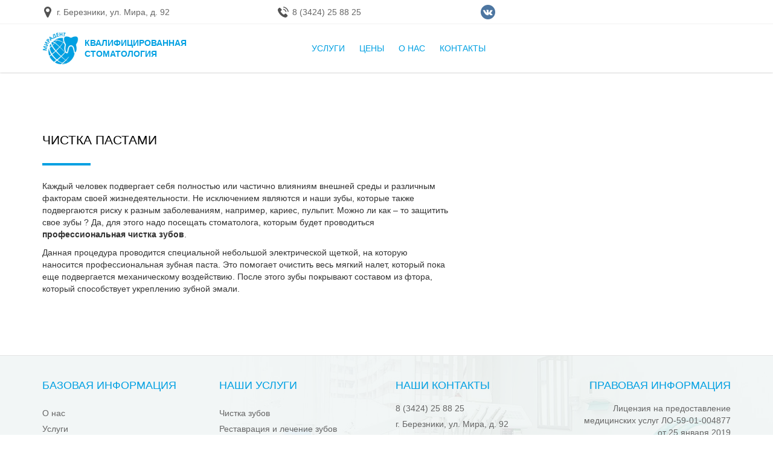

--- FILE ---
content_type: text/html; charset=UTF-8
request_url: https://miradent59.ru/services/chistka-pastami/
body_size: 8440
content:
<!DOCTYPE html><html><head><meta charset="utf-8"><meta http-equiv="X-UA-Compatible" content="IE=edge"><meta name="viewport" content="width=device-width, initial-scale=1"><link rel="icon" href="https://miradent59.ru/wp-content/themes/miradent/favicon.png" /><link media="all" href="https://miradent59.ru/wp-content/cache/autoptimize/css/autoptimize_0c6614648b4ec5a64da68511449a181b.css" rel="stylesheet"><title>Чистка пастами - цены на сайте «МИРАДЕНТ»</title><meta name='robots' content='max-image-preview:large' /><meta name="description" content="Чистка зубов пастами в Березниках - «МИРАДЕНТ». Перечень услуг и цены узнавайте на сайте или позвонив по телефону 8(958)238-88-25" /><meta prefix="og: http://ogp.me/ns#" property="og:type" content="article" /><meta prefix="og: http://ogp.me/ns#" property="og:title" content="Чистка пастами" /><meta prefix="og: http://ogp.me/ns#" property="og:description" content="Чистка зубов пастами в Березниках - «МИРАДЕНТ». Перечень услуг и цены узнавайте на сайте или позвонив по телефону 8(958)238-88-25" /><meta prefix="og: http://ogp.me/ns#" property="og:url" content="https://miradent59.ru/services/chistka-pastami/" /><meta prefix="article: http://ogp.me/ns/article#" property="article:published_time" content="2019-02-16" /><meta prefix="article: http://ogp.me/ns/article#" property="article:modified_time" content="2025-02-11" /><meta prefix="article: http://ogp.me/ns/article#" property="article:author" content="https://miradent59.ru/author/lenaoz/" /><meta prefix="article: http://ogp.me/ns/article#" property="article:tag" content="Услуги" /><meta prefix="article: http://ogp.me/ns/article#" property="article:tag" content="Чистка зубов" /><meta prefix="og: http://ogp.me/ns#" property="og:site_name" content="Miradent" /><meta name="twitter:card" content="summary" /><link rel="alternate" type="application/rss+xml" title="Miradent &raquo; Лента комментариев к &laquo;Чистка пастами&raquo;" href="https://miradent59.ru/services/chistka-pastami/feed/" /><link rel='stylesheet' id='callback-css' href='https://miradent59.ru/wp-content/cache/autoptimize/css/autoptimize_single_15edd2ddbd1731a27bd6c07ce389dcea.css' type='text/css' media='all' /><link rel='stylesheet' id='header-css' href='https://miradent59.ru/wp-content/cache/autoptimize/css/autoptimize_single_9c57e1d7dd11ea7d43d0596d61e0188b.css' type='text/css' media='all' /><link rel='stylesheet' id='footer-css' href='https://miradent59.ru/wp-content/cache/autoptimize/css/autoptimize_single_8902c1bccde3487cb637bf109a4f7d68.css' type='text/css' media='all' /><link rel='stylesheet' id='standart-block-css' href='https://miradent59.ru/wp-content/cache/autoptimize/css/autoptimize_single_5b3fd0cd3e9381edbec7db06a7eff021.css' type='text/css' media='all' /><link rel='stylesheet' id='single-service-css' href='https://miradent59.ru/wp-content/cache/autoptimize/css/autoptimize_single_c1d6aabc9adf774858f057dbeb083524.css' type='text/css' media='all' /><link rel='stylesheet' id='advantages-block-css' href='https://miradent59.ru/wp-content/cache/autoptimize/css/autoptimize_single_572c159f5e81204cdb0ab86b92f6956d.css' type='text/css' media='all' /><link rel='stylesheet' id='groovy-menu-style-fonts-groovy-28328-css' href='https://miradent59.ru/wp-content/cache/autoptimize/css/autoptimize_single_f803fe83f0793e3ca7773dee8a7b3c19.css?ver=1.4.3' type='text/css' media='all' /><link rel='stylesheet' id='groovy-menu-style-fonts-groovy-69018-css' href='https://miradent59.ru/wp-content/cache/autoptimize/css/autoptimize_single_03c63d15d0b83e0cc6a526f54cd34709.css?ver=1.4.3' type='text/css' media='all' /><link rel='stylesheet' id='groovy-menu-style-fonts-groovy-socicon-css' href='https://miradent59.ru/wp-content/cache/autoptimize/css/autoptimize_single_24832f86d731007e7ec106677f25a46c.css?ver=1.4.3' type='text/css' media='all' /><link rel='preload' as='font' crossorigin='anonymous' id='groovy-menu-font-awesome-file-css' href='https://miradent59.ru/wp-content/plugins/groovy-menu-free/assets/fonts/fontawesome-webfont.woff2?v=4.7.0' type='font/woff2' media='all' /><link rel='preload' as='font' crossorigin='anonymous' id='groovy-menu-font-internal-file-css' href='https://miradent59.ru/wp-content/plugins/groovy-menu-free/assets/fonts/crane-font.woff?hhxb42' type='font/woff' media='all' /><link rel='stylesheet' id='groovy-menu-preset-style-978-css' href='https://miradent59.ru/wp-content/cache/autoptimize/css/autoptimize_single_193759a4fec7a182834eaacc1daf204e.css?ver=36acdbf6c3a92db0449e97fa33e5677b' type='text/css' media='all' /> <script type="text/javascript" src="https://miradent59.ru/wp-content/themes/miradent/dist/jquery/jquery-3.2.1.min.js?ver=6.7.4" id="jquery-3-js"></script> <script type="text/javascript" src="https://miradent59.ru/wp-content/themes/miradent/dist/bootstrap-3/js/bootstrap.min.js?ver=6.7.4" id="bootstrap-js"></script> <script type="text/javascript" src="https://miradent59.ru/wp-content/themes/miradent/js/menu.js?ver=6.7.4" id="menu-js"></script> <script type="text/javascript" src="https://miradent59.ru/wp-content/themes/miradent/dist/maskedinput/js/jquery.maskedinput.js?ver=6.7.4" id="maskedinput-js"></script> <script type="text/javascript" src="https://miradent59.ru/wp-content/themes/miradent/js/callback.js?ver=6.7.4" id="callback-js"></script> <link rel="https://api.w.org/" href="https://miradent59.ru/wp-json/" /><link rel="alternate" title="JSON" type="application/json" href="https://miradent59.ru/wp-json/wp/v2/posts/119" /><link rel="EditURI" type="application/rsd+xml" title="RSD" href="https://miradent59.ru/xmlrpc.php?rsd" /><link rel="canonical" href="https://miradent59.ru/services/chistka-pastami/" /><link rel='shortlink' href='https://miradent59.ru/?p=119' /><link rel="alternate" title="oEmbed (JSON)" type="application/json+oembed" href="https://miradent59.ru/wp-json/oembed/1.0/embed?url=https%3A%2F%2Fmiradent59.ru%2Fservices%2Fchistka-pastami%2F" /><link rel="alternate" title="oEmbed (XML)" type="text/xml+oembed" href="https://miradent59.ru/wp-json/oembed/1.0/embed?url=https%3A%2F%2Fmiradent59.ru%2Fservices%2Fchistka-pastami%2F&#038;format=xml" /></head><body><div class="pre-header"><div class="container"><div class="row"><div class="col-lg-4 col-md-3 col-sm-3 col-xs-4"> <span class="info"> <a href="/kontakty/"> <img src="https://miradent59.ru/wp-content/themes/miradent/images/map-marker.svg" class="icon" /><span class="hidden-xs">г. Березники, </span>ул. Мира, д. 92 </a> </span></div><div class="col-lg-3 col-md-3 col-sm-3 col-xs-1"> <span class="info"> <a href="tel:83424258825"> <img src="https://miradent59.ru/wp-content/themes/miradent/images/telephone.svg" class="icon" /> <span class="hidden-xs">8 (3424) 25 88 25</span> </a> </span></div><div class="col-lg-1 col-md-2 col-sm-2 col-xs-1"><ul class="socials"><li> <a href="https://vk.com/berezniki_miradent" target="_blank"> <img src="https://miradent59.ru/wp-content/themes/miradent/images/vk.svg" class="social-icon" /> </a></li></ul></div></div></div></div><header class="header" id="header"><div class="container"><div class="row"><div class="col-sm-4 col-xs-2 hidden-large"><div class="menu-button" id="menu-button"></div></div><div class="col-lg-3 col-md-3 col-sm-4 col-xs-8 column-logo"> <a href="/" class="logo-container"> <img src="https://miradent59.ru/wp-content/themes/miradent/images/logo.jpg" class="logotype" alt="Мирадент" /><div class="logo-text"> Квалифицированная<br>стоматология</div> </a></div><div class="col-lg-6 col-md-6 col-sm-6 col-xs-6 hidden-sm"><ul class="home-menu"><li id="block-2" class="widget widget_block"><div class="wp-block-columns is-layout-flex wp-container-core-columns-is-layout-1 wp-block-columns-is-layout-flex"><div class="wp-block-column is-layout-flow wp-block-column-is-layout-flow" style="flex-basis:100%"><div class="widget widget_nav_menu"><div class="menu-headermenu-container"><ul id="menu-headermenu" class="menu"><li id="menu-item-338" class="menu-item menu-item-type-taxonomy menu-item-object-category current-post-ancestor current-menu-parent current-post-parent menu-item-338"><a href="https://miradent59.ru/services/">Услуги</a></li><li id="menu-item-850" class="menu-item menu-item-type-post_type menu-item-object-page menu-item-850"><a href="https://miradent59.ru/prices/">Цены</a></li><li id="menu-item-71" class="menu-item menu-item-type-post_type menu-item-object-page menu-item-71"><a href="https://miradent59.ru/about-us/">О нас</a></li><li id="menu-item-70" class="menu-item menu-item-type-post_type menu-item-object-page menu-item-70"><a href="https://miradent59.ru/contacts/">Контакты</a></li></ul></div></div></div></div></li></ul></div></div></div></header><div class="menu-overlay"></div><section class="standart-block single-service-header"><div class="container"><div class="row"><div class="col-lg-8 col-md-8 col-sm-8 col-xs-12"><div class="short-description"><div class="block-header"><h1> Чистка пастами</h1></div><div class="block-body"><p><span style="font-weight: 400">Каждый человек подвергает себя полностью или частично влияниям внешней среды и различным факторам своей жизнедеятельности. Не исключением являются и наши зубы, которые также подвергаются риску к разным заболеваниям, например, кариес, пульпит. Можно ли как – то защитить свое зубы ? Да, для этого надо посещать стоматолога, которым будет проводиться </span><b>профессиональная чистка зубов</b><span style="font-weight: 400">.</span></p><p><span style="font-weight: 400">Данная процедура проводится специальной небольшой электрической щеткой, на которую наносится профессиональная зубная паста. Это помогает очистить весь мягкий налет, который пока еще подвергается механическому воздействию. После этого зубы покрывают составом из фтора, который способствует укреплению зубной эмали.</span></p></div></div></div></div></div></section><footer class="footer"><div class="overlay"><div class="container"><div class="row"><div class="col-lg-3 col-md-3 col-sm-3 col-xs-6"><h4>Базовая информация</h4><ul><li id="nav_menu-2" class="widget widget_nav_menu"><div class="menu-footerleft-container"><ul id="menu-footerleft" class="menu"><li id="menu-item-68" class="menu-item menu-item-type-post_type menu-item-object-page menu-item-68"><a href="https://miradent59.ru/about-us/">О нас</a></li><li id="menu-item-47" class="menu-item menu-item-type-taxonomy menu-item-object-category current-post-ancestor current-menu-parent current-post-parent menu-item-47"><a href="https://miradent59.ru/services/">Услуги</a></li><li id="menu-item-878" class="menu-item menu-item-type-post_type menu-item-object-page menu-item-878"><a href="https://miradent59.ru/prices/">Цены</a></li><li id="menu-item-975" class="menu-item menu-item-type-post_type menu-item-object-page menu-item-975"><a href="https://miradent59.ru/documents/">Документы</a></li><li id="menu-item-67" class="menu-item menu-item-type-post_type menu-item-object-page menu-item-67"><a href="https://miradent59.ru/contacts/">Контакты</a></li></ul></div></li></ul></div><div class="col-lg-3 col-md-3 col-sm-3 col-xs-6"><h4>Наши услуги</h4><ul><li id="nav_menu-4" class="widget widget_nav_menu"><div class="menu-footerright-container"><ul id="menu-footerright" class="menu"><li id="menu-item-205" class="menu-item menu-item-type-taxonomy menu-item-object-category current-post-ancestor current-menu-parent current-post-parent menu-item-205"><a href="https://miradent59.ru/services/chistka-zubov/">Чистка зубов</a></li><li id="menu-item-206" class="menu-item menu-item-type-taxonomy menu-item-object-category menu-item-206"><a href="https://miradent59.ru/services/restavraciya-zubov/">Реставрация и лечение зубов</a></li><li id="menu-item-207" class="menu-item menu-item-type-taxonomy menu-item-object-category menu-item-207"><a href="https://miradent59.ru/services/parodontologicheskoe-lechenie/">Пародонтологическое лечение</a></li><li id="menu-item-490" class="menu-item menu-item-type-taxonomy menu-item-object-category menu-item-490"><a href="https://miradent59.ru/services/protezirovanie/">Протезирование зубов</a></li></ul></div></li></ul></div><div class="col-lg-3 col-md-3 col-sm-3 col-xs-6"><h4>Наши контакты</h4><ul><li class="phone"> <a href="tel:83424258825">8 (3424) 25 88 25</a></li><li> <a href="/kontakty/">г. Березники, ул. Мира, д. 92</a></li></ul></div><div class="col-lg-3 col-md-3 col-sm-3 col-xs-6 text-right"><h4>Правовая информация</h4><ul><li><a href="https://miradent59.ru/wp-content/uploads/2025/03/Miradent-licence_full.pdf" target=”_blank”>Лицензия на предоставление медицинских услуг ЛО-59-01-004877<br>от 25 января 2019</a></li><li><a href="/datapolicy/">Политика в отношении обработки персональных данных</a></li><li><a href="/information/">Общество с ограниченной ответственностью «МИРАДЕНТ»</a></li><li>2003-2026. Все права защищены.</li></ul></div></div></div></div></footer><div id="su-footer-links" style="text-align: center;"></div>  <script type="text/javascript" >(function(m,e,t,r,i,k,a){m[i]=m[i]||function(){(m[i].a=m[i].a||[]).push(arguments)};
   m[i].l=1*new Date();k=e.createElement(t),a=e.getElementsByTagName(t)[0],k.async=1,k.src=r,a.parentNode.insertBefore(k,a)})
   (window, document, "script", "https://mc.yandex.ru/metrika/tag.js", "ym");

   ym(52607509, "init", {
        id:52607509,
        clickmap:true,
        trackLinks:true,
        accurateTrackBounce:true,
        webvisor:true
   });</script> <noscript><div><img src="https://mc.yandex.ru/watch/52607509" style="position:absolute; left:-9999px;" alt="" /></div></noscript>  <script type="text/javascript">!function(){var t=document.createElement("script");t.type="text/javascript",t.async=!0,t.src="https://vk.com/js/api/openapi.js?160",t.onload=function(){VK.Retargeting.Init("VK-RTRG-340612-9NRQv"),VK.Retargeting.Hit()},document.head.appendChild(t)}();</script><noscript><img src="https://vk.com/rtrg?p=VK-RTRG-340612-9NRQv" style="position:fixed; left:-999px;" alt=""/></noscript> <style id='core-block-supports-inline-css' type='text/css'>.wp-container-core-columns-is-layout-1{flex-wrap:nowrap;}</style> <script type="text/javascript" src="https://miradent59.ru/wp-content/plugins/contact-form-7/includes/swv/js/index.js?ver=5.8.6" id="swv-js"></script> <script type="text/javascript" id="contact-form-7-js-extra">var wpcf7 = {"api":{"root":"https:\/\/miradent59.ru\/wp-json\/","namespace":"contact-form-7\/v1"}};</script> <script type="text/javascript" src="https://miradent59.ru/wp-content/plugins/contact-form-7/includes/js/index.js?ver=5.8.6" id="contact-form-7-js"></script> <script type="text/javascript" id="groovy-menu-js-js-extra">var groovyMenuHelper = {"ajaxurl":"https:\/\/miradent59.ru\/wp-admin\/admin-ajax.php"};
var groovyMenuNonce = {"style":"ecaa9b6d7b"};</script> <script type="text/javascript" src="https://miradent59.ru/wp-content/plugins/groovy-menu-free/assets/js/frontend.js?ver=1.4.3" id="groovy-menu-js-js"></script> <script type="text/javascript" id="groovy-menu-js-js-after">var groovyMenuSettings = {"header":{"align":"left","style":1,"toolbar":"false"},"topLvlLinkAlign":"center","topLvlLinkCenterConsideringLogo":true,"forceLogoCentering":false,"gapBetweenLogoAndLinks":40,"overlap":false,"headerHeight":80,"canvasContainerWidthType":"canvas-wide-container-boxed","canvasWideContainerWidePadding":15,"canvasBoxedContainerBoxedWidth":1200,"canvasWideContainerBoxedWidth":1200,"showWpml":false,"showWpmlIconSizeDesktop":18,"showWpmlIconSizeMobile":18,"caret":true,"showDivider":false,"showDividerBetweenMenuLinks":false,"showDividerBetweenMenuLinksWide":false,"showMenuLinksDesc":false,"showTopLvlAndSubmenuIcons":true,"mobileDisableDesktop":false,"preloader":false,"menuZIndex":9999,"showSubmenu":"hover","subClickOnlyCaretFirst":false,"subClickOnlyCaretSecond":false,"subLevelWidth":300,"hideDropdownBg":false,"iconMenuSubmenuBorderTopThickness":1,"iconMenuSubmenuBorderTopStyle":"dotted","iconMenuSubmenuBorderTopColor":"rgba(74, 74, 76, 1)","iconMenuFirstSubmenuActiveLinkColor":"rgba(255, 255, 255, 1)","minimalisticMenuFirstSubmenuBgColor":"rgba(0, 0, 0, 1)","minimalisticMenuNextSubmenuBgColor":"rgba(0, 0, 0, 1)","dropdownAppearanceStyle":"animate-from-bottom","dropdownHoverStyle":"default","dropdownOverlay":false,"dropdownOverlayColor":"rgba(0, 0, 0, 0.5)","dropdownOverlayBlur":false,"dropdownOverlayBlurRadius":2,"submenuBorderStyle":"solid","submenuBorderThickness":0,"submenuBorderColor":"rgba(1, 160, 226, 1)","subLevelBorderTopStyle":"solid","subLevelBorderTopThickness":3,"subLevelBorderTopColor":"rgba(1, 160, 226, 1)","subLevelBorderTopShift":false,"subLevelTextColor":"rgba(1, 160, 226, 1)","subLevelTextColorHover":"rgba(1, 85, 120, 1)","subLevelTextActiveColor":"rgba(1, 85, 120, 1)","subLevelBackgroundColor":"rgba(255, 255, 255, 1)","subLevelBackgroundColorHover":"rgba(255, 255, 255, 1)","subLevelLinksDescTextColor":"rgba(90, 90, 90, 1)","subLevelLinksDescTextColorHover":"rgba(130, 23, 141, 1)","subLevelLinksDescTextColorHoverSeparate":false,"subLevelLinksDescTextColorHoverHover":"rgba(130, 23, 141, 1)","subLevelLineHeightType":"custom","subLevelLineHeightCustom":30,"subDropdownRadius":false,"subDropdownRadius1":0,"subDropdownRadius2":0,"subDropdownRadius4":0,"subDropdownRadius3":0,"dropdownMargin":0,"subDropdownMargin":0,"subDropdownAdjacentDelay":300,"subDropdownAutocloseDelay":500,"megamenuTitleAsLink":false,"megamenuTitleAsLinkAccent":false,"menuTitleColor":"rgba(110, 110, 111, 1)","megaMenuCanvasContainerWidthType":"mega-menu-canvas-boxed-container-boxed","megaMenuCanvasBoxedContainerBoxedWidth":1200,"megaMenuCanvasWideContainerBoxedWidth":1200,"megamenuBackgroundColorCustom":false,"megamenuBackgroundColor":"rgba(32, 32, 34, 1)","megamenuColumnPadding":true,"megaMenuDividerColor":"rgba(255, 255, 255, 0)","megaMenuShowLinksBottomBorder":true,"megaMenuLineHeightType":"inherit","megaMenuLineHeightCustom":18,"megaMenuLinksSidePadding":0,"megaMenuDropdownMargin":0,"searchForm":"disable","searchFormFrom":"all","searchFormFullscreenBackground":"rgba(0, 0, 0, 0.8)","searchFormIconSizeDesktop":17,"searchFormIconSizeMobile":17,"minimalisticMenuSearchIconPosition":"slideBottom","searchFormIconPositionMobile":"slideBottom","searchFormIconColor":"rgba(255, 255, 255, 1)","searchFormIconColorHover":"rgba(255, 255, 255, 1)","searchFormCloseIconColor":"rgba(255, 255, 255, 1)","searchFormSideBorderThickness":4,"searchFormSideBorderStyle":"solid","searchFormSideBorderColor":"rgba(130, 23, 141, 1)","searchFormInputFieldBackground":"rgba(255, 255, 255, 0)","searchFormInputFieldColor":"rgba(144, 144, 144, 1)","searchFormDropdownBackground":"rgba(255, 255, 255, 1)","searchFormDropdownBtnBackground":"rgba(57, 59, 63, 1)","searchFormDropdownBtnHover":"rgba(130, 23, 141, 1)","logoType":"img","logoMarginTop":0,"logoMarginRight":0,"logoMarginBottom":0,"logoMarginLeft":0,"logoHeight":60,"logoHeightMobile":44,"logoShowAlt":false,"logoShowTitleAsAlt":false,"toolbarMenuEnable":false,"toolbarMenuId":"none","toolbarMenuPosition":"gm_toolbar_right_last","toolbarMenuShowMobile":false,"toolbarMenuTopShowCaret":false,"toolbarMenuShowSubmenu":"hover","toolbarMenuAppearanceStyle":"animate-with-scaling","toolbarMenuHoverStyle":"default","toolbarMenuTopColor":"rgba(100, 100, 100, 1)","toolbarMenuTopBg":"rgba(255, 255, 255, 0)","toolbarMenuTopColorHover":"rgba(32, 32, 32, 1)","toolbarMenuTopBgHover":"rgba(255, 255, 255, 0)","toolbarMenuTopFontSize":14,"toolbarMenuSubColor":"rgba(100, 100, 100, 1)","toolbarMenuSubBg":"rgba(245, 245, 245, 1)","toolbarMenuSubColorHover":"rgba(32, 32, 32, 1)","toolbarMenuSubBgHover":"rgba(250, 250, 250, 1)","toolbarMenuSubFontSize":14,"toolbarMenuSubWidth":140,"toolbarMenuSubBorderThickness":1,"toolbarMenuSubBorderStyle":"solid","toolbarMenuSubBorderColor":"rgba(195, 195, 195, 1)","toolbarMenuSubTopBorderThickness":3,"toolbarMenuSubTopBorderStyle":"solid","toolbarMenuSubTopBorderColor":"rgba(147, 203, 82, 1)","toolbarMenuSubNavBorderThickness":1,"toolbarMenuSubNavBorderStyle":"dotted","toolbarMenuSubNavBorderColor":"rgba(220, 220, 220, 1)","toolbarMenuSubRadius":false,"toolbarMenuSubRadius1":0,"toolbarMenuSubRadius2":0,"toolbarMenuSubRadius4":0,"toolbarMenuSubRadius3":0,"scrollbarEnable":true,"scrollbarEnableWheelSpeed":50,"scrollbarEnableMobile":true,"scrollEnableAnchors":true,"scrollHandleAllLinks":false,"scrollSpeedSettings":false,"scrollSpeedSettingsMain":400,"scrollSpeedSettingsMin":250,"scrollSpeedSettingsMax":2000,"scrollSpeedSettingsEasing":"easeInOutQuad","previewWidth":330,"previewHeight":230,"minimalisticMenuOpenType":"offcanvasSlideRight","minimalisticMenuOpenAnimationSpeed":400,"minimalisticMenuTopWidth":300,"minimalisticMenuFullscreen":false,"minimalisticMenuFullscreenAsMegamenu":false,"minimalisticMenuFullscreenPosition":"center","minimalisticMenuFullscreenTopWidth":350,"minimalisticMenuFullscreenTopAlignment":"center","minimalisticMenuAlignment":"center","minimalisticMenuMaxHeight":true,"minimalisticMenuTopLvlMenuBgColor":"rgba(0, 0, 0, 1)","minimalisticMenuTopLvlMenuBgBlur":false,"minimalisticMenuTopLvlMenuBgBlurRadius":2,"minimalisticMenuTopLvlBackgroundImage":"","minimalisticMenuTopLvlBackgroundSize":"full","minimalisticMenuTopLvlBackgroundRepeat":"no-repeat","minimalisticMenuTopLvlBackgroundAttachment":"scroll","minimalisticMenuTopLvlBackgroundPosition":"center center","minimalisticMenuTopLvlCoverBackground":false,"minimalisticMenuSideIconPosition":"default","minimalisticCssHamburger":false,"minimalisticCssHamburgerType":"hamburger--squeeze","minimalisticCssHamburgerHeight":5,"minimalisticMenuButtonShowText":false,"minimalisticMenuButtonShowTextPosition":"left","minimalisticMenuButtonShowTextSize":14,"minimalisticMenuButtonShowTextColor":"rgba(35, 35, 35, 1)","minimalisticMenuButtonShowTextColorSticky":"rgba(35, 35, 35, 1)","minimalisticMenuShowCloseButton":false,"minimalisticMenuCloseButtonPosition":"flex-end","minimalisticMenuCloseButtonTop":10,"minimalisticMenuCloseButtonRight":53,"minimalisticMenuCloseButtonBottom":0,"minimalisticMenuCloseButtonLeft":53,"minimalisticMenuShowOnlyHamburger":false,"compiledCssRtl":"","presetKey":"36acdbf6c3a92db0449e97fa33e5677b","version":"1.4.3","versionRtl":"","customCssClass":"","actionGmBeforeMainHeaderVisibility":"both","actionGmAfterMainHeaderVisibility":"both","actionGmToolbarLeftFirstVisibility":"both","actionGmToolbarLeftLastVisibility":"both","actionGmToolbarRightFirstVisibility":"both","actionGmToolbarRightLastVisibility":"both","actionGmBeforeLogoVisibility":"both","actionGmAfterLogoVisibility":"both","actionGmMainMenuActionsButtonFirstVisibility":"both","actionGmMainMenuActionsButtonLastVisibility":"both","actionGmCustomMobileHamburgerVisibility":"mobile","actionGmBeforeMobileHamburgerVisibility":"mobile","actionGmAfterMobileHamburgerVisibility":"mobile","hoverStyle":"1","backgroundColor":"rgba(255, 255, 255, 1)","backgroundColorChangeOnSubmenuOpened":false,"backgroundColorChange":"rgba(1, 160, 226, 1)","backgroundImage":"","backgroundSize":"full","backgroundRepeat":"no-repeat","backgroundAttachment":"scroll","backgroundPosition":"center center","coverBackground":false,"bottomBorderThickness":0,"bottomBorderColor":"rgba(0, 0, 0, 0)","topLevelHoverLineThickness":2,"topLevelTextColor":"rgba(1, 160, 226, 1)","topLevelTextColorHover":"rgba(1, 85, 120, 1)","topLevelTextColorHoverSeparate":true,"topLevelTextColorHoverHover":"rgba(1, 85, 120, 1)","topLevelTextColorChange":"rgba(90, 90, 90, 1)","topLevelTextColorChangeHover":"rgba(147, 203, 82, 1)","menuLinksDescTextColor":"rgba(90, 90, 90, 1)","menuLinksDescTextColorHover":"rgba(130, 23, 141, 1)","menuLinksDescTextColorHoverSeparate":false,"menuLinksDescTextColorHoverHover":"rgba(130, 23, 141, 1)","googleFont":"none","itemsGutterSpace":15,"itemTextSize":15,"itemTextCase":"uppercase","itemTextWeight":"none","itemTextSubset":"none","itemLetterSpacing":0,"subLevelItemTextSize":13,"subLevelItemTextCase":"uppercase","subLevelItemTextWeight":"none","subLevelItemTextSubset":"none","subItemLetterSpacing":0,"megamenuTitleTextSize":13,"megamenuTitleTextCase":"uppercase","megamenuTitleTextWeight":"none","megamenuTitleTextSubset":"none","menuTitleLetterSpacing":0,"logoTxtFont":"none","logoTxtFontSize":20,"logoTxtWeight":"none","logoTxtSubset":"none","logoTxtColor":"rgba(32, 32, 34, 1)","logoTxtColorHover":"rgba(32, 32, 34, 1)","toolbarMenuTextFont":"none","toolbarMenuTextCase":"none","toolbarMenuTxtWeight":"none","toolbarMenuTxtSubset":"none","toolbarMenuLetterSpacing":0,"menuLinksDescTxtFontSize":10,"menuLinksDescTextCase":"none","menuLinksDescTextWeight":"none","menuLinksDescTextSubset":"none","menuLinksDescLetterSpacing":0,"shadow":false,"shadowType":"tiny","shadowColor":"rgba(0, 0, 0, 0.1)","shadowDropdown":false,"shadowDropdownType":"medium","shadowDropdownColor":"rgba(0, 0, 0, 0.1)","hideToolbarOnMobile":false,"toolbarAlignCenter":false,"toolbarAlignCenterMobile":false,"toolbarTopThickness":0,"toolbarTopColor":"rgba(0, 0, 0, 1)","toolbarBottomThickness":0,"toolbarBottomColor":"rgba(0, 0, 0, 1)","toolbarBgColor":"rgba(255, 255, 255, 1)","toolbarAdditionalInfoColor":"rgba(104, 104, 104, 1)","wpmlDropdownBgColor":"rgba(255, 255, 255, 1)","toolbarAdditionalInfoFontSize":14,"hideToolbarIconTextOnMobile":false,"toolbarIconSize":16,"toolbarIconColor":"rgba(104, 104, 104, 1)","toolbarIconHoverColor":"rgba(165, 226, 94, 1)","toolbarIconSwitchBorder":false,"toolbarMarginTop":0,"toolbarMarginRight":15,"toolbarMarginBottom":0,"toolbarMarginLeft":15,"hamburgerIconSize":24,"hamburgerIconPadding":0,"hamburgerIconBgColor":"rgba(0, 0, 0, 0)","hamburgerIconColor":"rgba(104, 104, 104, 1)","hamburgerIconBorderWidth":0,"hamburgerIconBorderColor":"rgba(0, 0, 0, 0)","hamburgerCloseIconSize":24,"hamburgerCloseIconPadding":0,"hamburgerCloseIconBgColor":"rgba(0, 0, 0, 0)","hamburgerCloseIconColor":"rgba(104, 104, 104, 1)","hamburgerCloseIconBorderWidth":0,"hamburgerCloseIconBorderColor":"rgba(0, 0, 0, 0)","hamburgerIconSizeMobile":24,"hamburgerIconPaddingMobile":0,"hamburgerIconBgColorMobile":"rgba(0, 0, 0, 0)","hamburgerIconColorMobile":"rgba(104, 104, 104, 1)","hamburgerIconMobileBorderWidth":0,"hamburgerIconMobileBorderColor":"rgba(0, 0, 0, 0)","hamburgerIconMobileFloatSize":24,"hamburgerIconMobileFloatPadding":0,"hamburgerIconMobileFloatBgColor":"rgba(0, 0, 0, 0)","hamburgerIconMobileFloatColor":"rgba(104, 104, 104, 1)","hamburgerIconMobileFloatBorderWidth":0,"hamburgerIconMobileFloatBorderColor":"rgba(0, 0, 0, 0)","hamburgerIconMobileFullwidthSize":24,"hamburgerIconMobileFullwidthPadding":0,"hamburgerIconMobileFullwidthBgColor":"rgba(0, 0, 0, 0)","hamburgerIconMobileFullwidthColor":"rgba(104, 104, 104, 1)","hamburgerIconMobileFullwidthBorderWidth":0,"hamburgerIconMobileFullwidthBorderColor":"rgba(0, 0, 0, 0)","woocommerceCart":false,"minimalisticMenuWooIconPosition":"slideBottom","woocommerceIconPositionMobile":"slideBottom","woocommerceCartIconSizeDesktop":17,"woocommerceCartIconSizeMobile":17,"wooCartDisableDropdown":false,"wooCartCountShape":"drop","wooCartCountBgColor":"rgba(204, 32, 59, 1)","wooCartCountTextColor":"rgba(255, 255, 255, 1)","wooCartDropdownBgColor":"rgba(255, 255, 255, 1)","wooCartDropdownTextColor":"rgba(111, 111, 111, 1)","checkoutBtnFontSize":14,"checkoutBtnFontWeight":"700","checkoutBtnTextColor":"rgba(255, 255, 255, 1)","checkoutBtnTextColorHover":"rgba(255, 255, 255, 1)","checkoutBtnBgColor":"rgba(204, 32, 59, 1)","checkoutBtnBgColorHover":"rgba(186, 23, 48, 1)","checkoutBtnBorderStyle":"solid","checkoutBtnBorderWidth":1,"checkoutBtnBorderColor":"rgba(204, 32, 59, 1)","checkoutBtnBorderColorHover":"rgba(204, 32, 59, 1)","viewCartBtnFontSize":14,"viewCartBtnFontWeight":"700","viewCartBtnTextColor":"rgba(204, 32, 59, 1)","viewCartBtnTextColorHover":"rgba(204, 32, 59, 1)","viewCartBtnBgColor":"rgba(255, 255, 255, 1)","viewCartBtnBgColorHover":"rgba(255, 242, 244, 1)","viewCartBtnBorderStyle":"solid","viewCartBtnBorderWidth":1,"viewCartBtnBorderColor":"rgba(204, 32, 59, 1)","viewCartBtnBorderColorHover":"rgba(204, 32, 59, 1)","mobileNavMenu":"default","mobileSubmenuStyle":"default","mobileCustomHamburger":false,"mobileIndependentCssHamburger":true,"mobileIndependentCssHamburgerType":"hamburger--squeeze","mobileIndependentCssHamburgerFloat":false,"mobileIndependentCssHamburgerHeight":3,"mobileMenuButtonShowText":false,"mobileMenuButtonShowTextPosition":"left","mobileMenuButtonShowTextSize":14,"mobileMenuButtonShowTextColor":"rgba(35, 35, 35, 1)","mobileMenuButtonShowTextColorSticky":"rgba(35, 35, 35, 1)","mobileNavDrawerOpenType":"offcanvasSlideRight","mobilePreventAutoclose":false,"mobileMenuShowCloseButton":true,"mobileMenuCloseButtonPosition":"flex-end","mobileMenuCloseButtonTop":12,"mobileMenuCloseButtonRight":0,"mobileMenuCloseButtonBottom":12,"mobileMenuCloseButtonLeft":0,"mobileMenuLinePosition":"default","mobileLogoPosition":"default","forceLogoCenteringMobile":false,"mobileLogoMarginTop":0,"mobileLogoMarginRight":0,"mobileLogoMarginBottom":0,"mobileLogoMarginLeft":0,"mobileSideIconPosition":"default","responsiveNavigationBackgroundColor":"rgba(255, 255, 255, 1)","mobileSliderTitleBackgroundColor":"rgba(222, 222, 222, 1)","responsiveNavigationTextColor":"rgba(90, 90, 90, 1)","responsiveNavigationHoverTextColor":"rgba(90, 90, 90, 1)","mobileItemsBorderThickness":1,"mobileItemsBorderStyle":"dotted","mobileItemsBorderColor":"rgba(90, 90, 90, 1)","mobileToolbarIconColor":"rgb(90, 90, 90, 1)","mobileCaretCustomColor":false,"mobileCaretCustomColorTop":"rgb(90, 90, 90, 1)","mobileCaretCustomColorSub":"rgb(90, 90, 90, 1)","mobileCaretCustomColorCurrent":"rgba(204, 204, 204, 1)","mobileWidth":1023,"mobileOffcanvasFullwidth":false,"mobileOffcanvasWidth":250,"mobileOffcanvasWidthDynamic":false,"mobileHeaderHeight":70,"mobileMenuWrapperIndent":0,"mobileSliderTitleHeight":50,"mobileItemsPaddingY":9,"mobileItemTextSize":12,"mobileItemTextCase":"uppercase","mobileItemTextWeight":"none","mobileItemLetterSpacing":0,"mobileSubitemTextSize":11,"mobileSubitemTextCase":"uppercase","mobileSubitemTextWeight":"none","mobileSubitemLetterSpacing":0,"logoText":"Miradent","logoUrl":"miradent59.ru","logoUrlOpenType":"same","logoDefault":"1052","logoMobile":"","socialSetNofollow":false,"socialSetBlank":false,"socialTwitter":false,"socialTwitterLink":"","socialTwitterText":"","socialTwitterIcon":"fa fa-twitter","socialFacebook":false,"socialFacebookLink":"","socialFacebookText":"","socialFacebookIcon":"fa fa-facebook","socialGoogle":false,"socialGoogleLink":"","socialGoogleText":"","socialGoogleIcon":"fa fa-google","socialVimeo":false,"socialVimeoLink":"","socialVimeoText":"","socialVimeoIcon":"fa fa-vimeo","socialDribbble":false,"socialDribbbleLink":"","socialDribbbleText":"","socialDribbbleIcon":"fa fa-dribbble","socialPinterest":false,"socialPinterestLink":"","socialPinterestText":"","socialPinterestIcon":"fa fa-pinterest","socialYoutube":false,"socialYoutubeLink":"","socialYoutubeText":"","socialYoutubeIcon":"fa fa-youtube","socialLinkedin":false,"socialLinkedinLink":"","socialLinkedinText":"","socialLinkedinIcon":"fa fa-linkedin","socialInstagram":false,"socialInstagramLink":"","socialInstagramText":"","socialInstagramIcon":"fa fa-instagram","socialFlickr":false,"socialFlickrLink":"","socialFlickrText":"","socialFlickrIcon":"fa fa-flickr","socialVk":false,"socialVkLink":"","socialVkText":"","socialVkIcon":"fa fa-vk","toolbarEmailIcon":"","toolbarEmail":"","toolbarEmailAsLink":false,"toolbarPhoneIcon":"","toolbarPhone":"","toolbarPhoneAsLink":false,"searchIcon":"gmi gmi-zoom-search","cartIcon":"gmi gmi-bag","menuIcon":"fa fa-bars","menuButtonText":"Menu","closeIcon":"fa fa-times","icons":"","wrapperTag":"header","adminWalkerPriority":false,"frontendInitAlt":false,"frontendInitImmediately":false,"enableCriticalInlineCss":false,"googleFontsLocal":false,"disableLocalFontAwesome":false,"disableLocalFontInternal":false,"allowUseFontPreloader":true,"removeBreakingPTag":true,"uninstallData":false,"preset":{"id":"978","name":"First Preset"},"extra_navbar_classes":["gm-navbar--align-left","gm-navbar--style-1","gm-top-links-align-center","gm-navbar--toolbar-false","gm-navbar--shadow-tiny","gm-navbar--shadow-dropdown-medium","gm-dropdown-hover-style-default","gm-dropdown-appearance-animate-from-bottom","gm-dropdown-with-scrollbar"],"_preset_shortcodes_added":true,"_preset_mb_action_added":true}; document.addEventListener("DOMContentLoaded", function () {  let groovyMenuWrapperNode = document.querySelector('.gm-preset-id-978'); 
	if (groovyMenuWrapperNode) {
		if ( ! groovyMenuWrapperNode.classList.contains('gm-init-done')) {
			var gm = new GroovyMenu(groovyMenuWrapperNode ,groovyMenuSettings); gm.init();
		}
	}
 });</script> </div></body></html>

--- FILE ---
content_type: text/css
request_url: https://miradent59.ru/wp-content/cache/autoptimize/css/autoptimize_single_15edd2ddbd1731a27bd6c07ce389dcea.css
body_size: 378
content:
.callback-overlay,.menu-overlay{display:none;position:fixed;left:0;top:0;width:100%;height:100%;background:rgba(86,138,175,.65);z-index:99}.callback-overlay.active,.menu-overlay.active{display:block}.callback-window{display:none;position:fixed;left:50%;top:50%;width:380px;height:auto;margin-left:-190px;margin-top:-120px;padding:15px;background:#fff;box-shadow:0 1px 3px rgba(0,0,0,.3);z-index:9999}.callback-window.active{display:block}.callback-window .close{position:absolute;right:15px;top:25px;width:20px;height:20px;background-image:url('https://miradent59.ru/wp-content/themes/miradent/less/../images/cancel.svg');background-size:cover;cursor:pointer;opacity:1}.callback-window .form-group{padding-top:5px}.callback-window .form-group p{margin-bottom:5px;font-size:12px;color:#666}.callback-window .form-group .form-control{font-size:15px;color:#666}.callback-window .btn-callback-send{background:#01a0e2;color:#fff}@media (max-width:768px){.callback-window{width:280px;margin-left:-140px}}

--- FILE ---
content_type: text/css
request_url: https://miradent59.ru/wp-content/cache/autoptimize/css/autoptimize_single_9c57e1d7dd11ea7d43d0596d61e0188b.css
body_size: 1041
content:
.pre-header{position:absolute;left:0;top:0;width:100%;height:40px;background:#fff;border-bottom:solid 1px #f2f2f2;z-index:5}.pre-header .info{display:block;line-height:40px;font-size:14px;color:#676767}.pre-header .info .icon{float:left;display:block;width:18px;height:18px;margin-right:6px;margin-top:11px;opacity:.8}.pre-header .info a{color:#676767;text-decoration:none !important}.pre-header .socials{display:block;margin:0;padding:0;text-align:right}.pre-header .socials li{display:inline-block;line-height:40px}.pre-header .socials li img{width:24px;height:24px;margin-top:-2px}header.header{z-index:4;display:block;position:fixed;left:0;top:40px;width:100%;height:80px;background:#fff;box-shadow:0 0 3px rgba(0,0,0,.3);transition:.2s}header.header.scrolled{top:0;z-index:6}header.header .logotype{display:block;float:left;width:60px;height:60px;margin-top:10px}header.header .logo-text{float:left;font-size:14px;font-weight:600;color:#01a0e2;text-transform:uppercase;line-height:18px;margin-top:22px;padding-left:10px}header.header .home-menu{text-align:center;display:block;list-style-type:none;margin:0;padding:0}header.header .home-menu li{display:inline-block;margin-left:-2px;margin-right:-2px}header.header .home-menu li a{display:block;padding:10px 14px;line-height:60px;color:#01a0e2;text-transform:uppercase;font-weight:400;font-size:14px;transition:.15s}header.header .home-menu li a:hover,header.header .home-menu li a:active,header.header .home-menu li a:focus{background:#01a0e2;color:#fff;text-decoration:none}header.header .btn-callback{background:0 0;height:100%;margin-top:20px;border:solid 2px #01a0e2;color:#01a0e2;border-radius:16px;max-width:90%;float:right;text-transform:uppercase;font-size:14px}body{padding-top:120px}@media (max-width:1200px){header.header .logotype{width:48px;height:48px;margin-top:15px}header.header .logo-text{font-size:12px}header.header .column-logo{padding-right:0}header.header .home-menu li a{padding:10px}header.header .btn-callback{font-size:12px}}@media (max-width:992px){.hidden-sm{display:none}header.header{height:90px}header.header .logotype{float:none;display:block;height:42px;width:42px;margin:10px auto 5px}header.header .logo-text{display:block;width:100%;height:auto;text-align:center;margin:0;line-height:12px;font-weight:600}header.header .hidden-sm{display:inline;position:absolute}header.header .home-menu{position:fixed;left:-100%;width:60%;top:120px;height:100%;background:#fff;top:95px;text-align:left;overflow:hidden;z-index:8}header.header .home-menu.active{left:0}header.header .home-menu ul{padding:0}header.header .home-menu li{display:block;padding:0}header.header .home-menu li a{display:block;padding:10px 20px;line-height:24px;text-align:left;text-transform:none;font-size:14px;font-weight:400;border-top:solid 1px #f8f8f8}header.header .menu-button{display:block;width:38px;height:38px;margin-top:25px;float:left;background-size:cover;background-position:center center;background-image:url('https://miradent59.ru/wp-content/themes/miradent/less/../images/menu-button.svg')}header.header .btn-callback{float:right;display:block;margin-top:25px;font-size:0;height:100%;width:100%;border:none;background-image:url('https://miradent59.ru/wp-content/themes/miradent/less/../images/callback.jpg');background-size:100%;background-repeat:no-repeat;background-position:center center;color:transparent}}@media (max-width:768px){body{padding-top:95px}.pre-header{z-index:999 !important}.pre-header .info{font-size:11px;font-size:10px}.pre-header .info .icon{width:12px;height:12px;margin-right:2px;margin-top:14px}.pre-header .socials li img{width:16px;height:16px}header.header{height:55px;z-index:999 !important}header.header .btn-callback,header.header .menu-button{width:22px;height:22px;margin-top:14px}header.header .logotype{display:none}header.header .logo-text{font-size:11px;margin-top:16px}header.header .column-logo{padding-left:10px;padding-right:10px}}@media (min-width:992px){.hidden-large{display:none}}

--- FILE ---
content_type: text/css
request_url: https://miradent59.ru/wp-content/cache/autoptimize/css/autoptimize_single_8902c1bccde3487cb637bf109a4f7d68.css
body_size: 261
content:
footer.footer{background-image:url('https://miradent59.ru/wp-content/themes/miradent/less/../images/dental-office-footer.jpg');background-size:cover;background-position:center center;border-top:solid 1px #e5e5e5;border-bottom:solid 3px #01a0e2}footer.footer .overlay{padding:30px 0;background:rgba(241,245,246,.9)}footer.footer h4{font-weight:400;text-transform:uppercase;color:#01a0e2}footer.footer ul{display:block;padding:5px 0;margin:0}footer.footer ul li{display:block;padding:3px 0;color:#666;font-weight:300}footer.footer ul li a{display:block;color:#666;font-weight:300}@media (max-width:768px){footer.footer h4{font-size:14px;font-weight:400;text-transform:none}footer.footer ul li a{padding:2px;font-size:12px}}

--- FILE ---
content_type: text/css
request_url: https://miradent59.ru/wp-content/cache/autoptimize/css/autoptimize_single_5b3fd0cd3e9381edbec7db06a7eff021.css
body_size: 240
content:
section.standart-block{display:block;padding:20px 0}section.standart-block.grey{background-color:#f6f6f6}section.standart-block.content p,section.standart-block.content ul,section.standart-block.content ol,section.standart-block.content li,section.standart-block.content span,section.standart-block.content div{font-size:14px}section.standart-block .block-header{display:block;padding-bottom:10px}section.standart-block .block-header h1,section.standart-block .block-header h2,section.standart-block .block-header h3,section.standart-block .block-header h4,section.standart-block .block-header h5{text-align:center;text-transform:uppercase;font-weight:300;color:#01a0e2;font-size:24px}section.standart-block .block-header p{color:#999;font-size:12px;text-transform:uppercase}section.standart-block .block-body{display:block;padding:10px 0}@media (max-width:1200px){section.standart-block .block-header h1,section.standart-block .block-header h2,section.standart-block .block-header h3,section.standart-block .block-header h4,section.standart-block .block-header h5{font-size:21px;margin-bottom:2px}section.standart-block .block-header p{font-size:11px}}@media (max-width:768px){section.standart-block.content p,section.standart-block.content ul,section.standart-block.content ol,section.standart-block.content li,section.standart-block.content span,section.standart-block.content div{font-size:12px;text-align:left}section.standart-block .block-header h1,section.standart-block .block-header h2,section.standart-block .block-header h3,section.standart-block .block-header h4,section.standart-block .block-header h5{font-size:16px}}

--- FILE ---
content_type: text/css
request_url: https://miradent59.ru/wp-content/cache/autoptimize/css/autoptimize_single_c1d6aabc9adf774858f057dbeb083524.css
body_size: 316
content:
section.single-service-header{display:block;padding:30px 0}section.single-service-header .short-description{padding:50px 0;max-width:90%}section.single-service-header .short-description .block-header h1{display:block;position:relative;text-align:left;font-size:21px;font-weight:400;color:#000;margin-bottom:35px}section.single-service-header .short-description .block-header h1:before{position:absolute;left:0;top:50px;width:80px;height:4px;background:#01a0e2;content:''}section.single-service-header .right-image{display:block;margin:55px 0 40px;box-shadow:-2px 1px 6px rgba(0,0,0,.35)}section.single-service-price .thead-dark{border:solid 1px #01a0e2 !important;background:#01a0e2;color:#fff}section.single-service-price .thead-dark td{border:solid 1px #01a0e2 !important}.full-description{display:block;padding:30px 0}.full-description h2,.full-description h3,.full-description h4,.full-description h5{display:block;margin-top:15px;margin-bottom:10px;font-size:18px;color:#01a0e2;text-transform:uppercase;font-weight:700}

--- FILE ---
content_type: text/css
request_url: https://miradent59.ru/wp-content/cache/autoptimize/css/autoptimize_single_572c159f5e81204cdb0ab86b92f6956d.css
body_size: 368
content:
section.advantages{background-image:url('https://miradent59.ru/wp-content/themes/miradent/less/../images/walls.jpg');background-size:cover;background-position:center center}section.advantages .item{display:block;padding:10px;text-align:center}section.advantages .item .icon-block{display:block;padding:10px;width:88px;height:88px;border-radius:50%;border:solid 2px #01a0e2;margin:0 auto 15px}section.advantages .item .icon-block .icon{display:block;margin:10px auto;width:48px;height:48px}section.advantages .item .advantage-title{display:block;font-weight:300;color:#01a0e2;font-size:16px;text-transform:uppercase}section.advantages .item p{display:block;padding-top:5px;font-size:12px;color:#666}@media (max-width:1200px){section.advantages .item{padding:8px}section.advantages .item .icon-block{width:72px;height:72px;border:solid 1px #01a0e2}section.advantages .item .icon-block .icon{margin:8px auto;width:36px;height:36px}}@media (max-width:768px){section.advantages{overflow-x:hidden;max-width:100%}section.advantages .item .icon-block{width:52px;height:52px;border:solid 1px #01a0e2;margin-bottom:6px}section.advantages .item .icon-block .icon{margin:4px auto 0;width:26px;height:26px}section.advantages .item .advantage-title{font-size:12px;font-weight:300}section.advantages .item p{font-size:10px}}

--- FILE ---
content_type: application/javascript
request_url: https://miradent59.ru/wp-content/themes/miradent/js/callback.js?ver=6.7.4
body_size: 330
content:
$('document').ready(function(){
	function callbackState(){
		$('.callback-overlay').toggleClass('active')
		$('.callback-window').toggleClass('active')
	}

	$('.callback-window .close, .callback-overlay, .callback').click(function(){
		callbackState()
	})

	$('.btn-callback-send').click(function(){
		var name = $('#callback-form-name').val()
		var phone = $('#callback-form-phone').val()
		var successResult = '<p>Ваша заявка успешно отправлена!</p>'

		if(name.length > 0 && phone.length > 0){
			$(this).addClass('hidden')
			$.get(
				'/api/send_form.php', 
				{
					name: name,
					phone: phone
				},
				function onAjaxSuccessd(data){
					$('.callback-body').html(successResult)
				}
				)
		}

	})

	$('#callback-form-phone').mask('+7(999)999-99-99')
})

--- FILE ---
content_type: application/javascript
request_url: https://miradent59.ru/wp-content/themes/miradent/js/menu.js?ver=6.7.4
body_size: 180
content:
$('document').ready(function(){
	function setMenuPos(){
		if($(window).scrollTop() > 1){
			$('#header').addClass('scrolled')
		}else{
			$('#header').removeClass('scrolled')
		}
	}
	$(window).scroll(function(){
		setMenuPos()
	})
	setMenuPos()

	function setMobileMenu(){
		$('.home-menu').toggleClass('active')
		$('.menu-overlay').toggleClass('active')
	}

	$('#menu-button, .menu-overlay').click(function(){
		setMobileMenu()
	})

	function fitMobileMenu(){
		if($(window).scrollTop() > 20){
			$('.home-menu').css('top', '55px');
		}else{
			$('.home-menu').css('top', '95px');
		}
	}

	$(window).scroll(function(){
		fitMobileMenu()
	})

	fitMobileMenu()
})